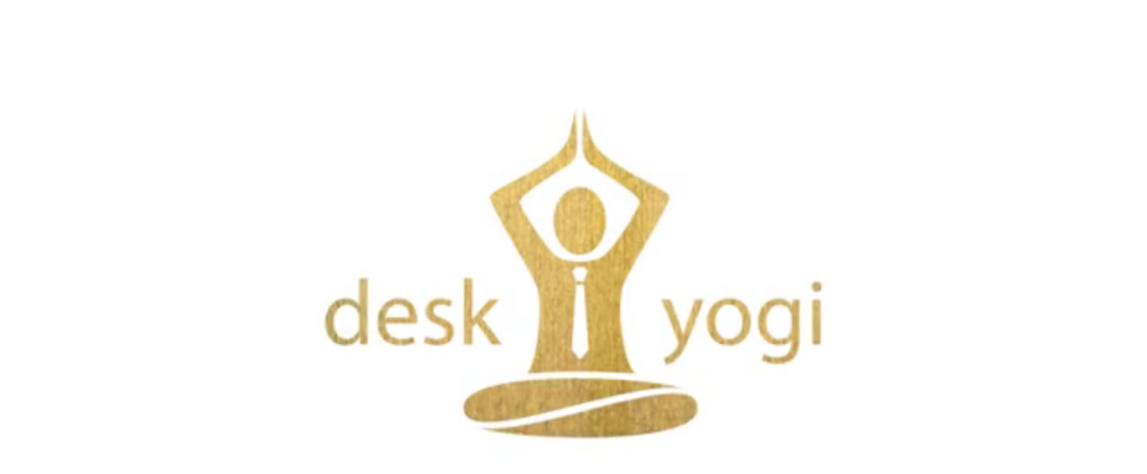

--- FILE ---
content_type: text/html; charset=utf-8
request_url: https://fast.wistia.net/embed/iframe/ymptmdqkxo?popover=true
body_size: 4014
content:
<!DOCTYPE html>
<html>
<head>
<meta content='width=device-width, user-scalable=no' name='viewport'>
<meta content='noindex' name='robots'>
<meta content='noindex,indexifembedded' name='googlebot'>
<title>Chair Back Bend for Your Neck</title>
<link rel="alternate" type="application/json+oembed" href="https://fast.wistia.com/oembed.json?url=https%3A%2F%2Ffast.wistia.com%2Fembed%2Fiframe%2Fymptmdqkxo" title="Chair Back Bend for Your Neck" />
<meta name="twitter:card" content="player" />
<meta name="twitter:site" content="@deskyogi" />
<meta name="twitter:title" content="Chair Back Bend for Your Neck" />
<meta name="twitter:url" content="https://fast.wistia.net/embed/iframe/ymptmdqkxo?twitter=true" />
<meta name="twitter:description" content="2 min 59 sec video" />
<meta name="twitter:image" content="https://embed-ssl.wistia.com/deliveries/e166a218016cc8ee48b5ceb2499f4be3/file." />
<meta name="twitter:player" content="https://fast.wistia.net/embed/iframe/ymptmdqkxo?twitter=true" />
<meta name="twitter:player:width" content="435" />
<meta name="twitter:player:height" content="245" />

<script>
  window._inWistiaIframe = true;
</script>
<style>
  html, body {margin:0;padding:0;overflow:hidden;height:100%;}
  object {border:0;}
  #wistia_video,.wistia_embed {height:100%;width:100%;}
</style>
</head>
<body>
<script>
  function addWindowListener (type, callback) {
    if (window.addEventListener) {
      window.addEventListener(type, callback, false);
    } else if (window.attachEvent) {
      window.attachEvent('on' + type, callback);
    }
  }
  
  window.wistiaPostMessageQueue = [];
  addWindowListener('message', function (event) {
    if (!window._wistiaHasInitialized) {
      wistiaPostMessageQueue.push(event);
    }
  });
</script>
<link as='script' crossorigin='anonymous' href='//fast.wistia.net/assets/external/insideIframe.js' rel='modulepreload'>
<script async src='//fast.wistia.net/assets/external/E-v1.js'></script>
<div class='wistia_embed' id='wistia_video'></div>
<script>
  const swatchPreference =  true;
  if (swatchPreference) {
    document.getElementById('wistia_video').innerHTML = '<div class="wistia_swatch" style="height:100%;left:0;opacity:0;overflow:hidden;position:absolute;top:0;transition:opacity 200ms;width:100%;"><img src="https://fast.wistia.net/embed/medias/ymptmdqkxo/swatch" style="filter:blur(5px);height:100%;object-fit:contain;width:100%;" alt="" aria-hidden="true" onload="this.parentNode.style.opacity=1;" /></div>';
  }
</script>
<script>
  window._wq = window._wq || [];
  window._wq.push(function (W) {
    W.iframeInit({"accountId":330572,"accountKey":"wistia-production_330572","analyticsHost":"https://distillery.wistia.net","formsHost":"https://app.wistia.com","formEventsApi":"/form-stream/1.0.0","aspectRatio":1.7777777777777777,"assets":[{"is_enhanced":false,"type":"original","slug":"original","display_name":"Original File","details":{},"width":1280,"height":720,"ext":"mp4","size":226202741,"bitrate":9873,"public":true,"status":2,"progress":1.0,"url":"https://embed-ssl.wistia.com/deliveries/cdff914f02b1bbd875bc083fa8d7938468ac7dc7.bin","created_at":1468893255},{"is_enhanced":false,"type":"iphone_video","slug":"mp4_h264_717k","display_name":"360p","details":{},"container":"mp4","codec":"h264","width":640,"height":360,"ext":"mp4","size":16449124,"bitrate":717,"public":true,"status":2,"progress":1.0,"metadata":{},"url":"https://embed-ssl.wistia.com/deliveries/22aeb42cff50caa122eb3241c4a47e8e81048b75.bin","created_at":1468893255,"segment_duration":3,"opt_vbitrate":1200},{"is_enhanced":false,"type":"mp4_video","slug":"mp4_h264_245k","display_name":"224p","details":{},"container":"mp4","codec":"h264","width":400,"height":224,"ext":"mp4","size":5635332,"bitrate":245,"public":true,"status":2,"progress":1.0,"metadata":{},"url":"https://embed-ssl.wistia.com/deliveries/c774eda45f8fb4c77842c68bacde7b2cc6aec590.bin","created_at":1468893255,"segment_duration":3,"opt_vbitrate":300},{"is_enhanced":false,"type":"md_mp4_video","slug":"mp4_h264_675k","display_name":"540p","details":{},"container":"mp4","codec":"h264","width":960,"height":540,"ext":"mp4","size":15475978,"bitrate":675,"public":true,"status":2,"progress":1.0,"metadata":{},"url":"https://embed-ssl.wistia.com/deliveries/bb385b21ba624932fd70608bf6d4dc4565e8b08b.bin","created_at":1468893255,"segment_duration":3,"opt_vbitrate":1800},{"is_enhanced":false,"type":"hd_mp4_video","slug":"mp4_h264_1180k","display_name":"720p","details":{},"container":"mp4","codec":"h264","width":1280,"height":720,"ext":"mp4","size":27052475,"bitrate":1180,"public":true,"status":2,"progress":1.0,"metadata":{},"url":"https://embed-ssl.wistia.com/deliveries/7f9b4b3cda6f3b248a58aa688f2d841ef0c4f604.bin","created_at":1468893255,"segment_duration":3,"opt_vbitrate":3750},{"is_enhanced":false,"type":"storyboard","slug":"storyboard_2000x2352","display_name":"Storyboard","details":{},"width":2000,"height":2352,"ext":"jpg","size":1308294,"bitrate":0,"public":true,"status":2,"progress":1.0,"metadata":{"aspect_ratio":1.778,"frame_count":200,"frame_height":112,"frame_width":200},"url":"https://embed-ssl.wistia.com/deliveries/cc1828f66e626e30b0a689c5dac23bffec8f0c0d.bin","created_at":1468893255},{"is_enhanced":false,"type":"still_image","slug":"still_image_508x285","display_name":"Thumbnail Image","details":{},"width":508,"height":285,"size":34879,"bitrate":0,"public":true,"status":2,"progress":1.0,"metadata":{"av_stream_metadata":"{\"Video\":{}}"},"url":"https://embed-ssl.wistia.com/deliveries/e166a218016cc8ee48b5ceb2499f4be3.bin","created_at":1692870867}],"branding":false,"createdAt":1468893255,"distilleryUrl":"https://distillery.wistia.com/x","duration":179.073,"enableCustomerLogo":true,"firstEmbedForAccount":false,"firstShareForAccount":false,"availableTranscripts":[{"bcp47LanguageTag":"en","familyName":"English","familyNativeName":"English","hasCaptions":true,"hasVideoStream":false,"name":"English","nativeName":"English","wistiaLanguageCode":"eng","language":"eng","ietf_language_tag":"eng","alpha3_terminologic":"eng","alpha3_bibliographic":"eng","iso639_2_language_code":"en","english_name":"English","native_name":"English","right_to_left":false,"alpha3Bibliographic":"eng","alpha3Terminologic":"eng","ietfLanguageTag":"eng","iso6392LanguageCode":"en","genericName":"English","genericNativeName":"English"}],"hashedId":"ymptmdqkxo","mediaId":21377576,"mediaKey":"wistia-production_21377576","mediaType":"Video","name":"Chair Back Bend for Your Neck","preloadPreference":null,"progress":1.0,"protected":false,"projectId":1559397,"seoDescription":"a DESK YOGI LESSONS video","showAbout":true,"status":2,"type":"Video","playableWithoutInstantHls":true,"stats":{"loadCount":3249,"playCount":1188,"uniqueLoadCount":1685,"uniquePlayCount":1036,"averageEngagement":0.592056},"trackingTransmitInterval":20,"liveStreamEventDetails":null,"integrations":{"google_analytics":true},"captions":[{"language":"eng","text":"(upbeat music) Hi, I'm Baxter and this is chair back bend for your neck. So you're gonna need just a block or if you don't have a yoga block available you could use a really thick book, maybe that thing that's been sittin on the shelf that you haven't looked at since you started working here. So go ahead and grab your block or book and you're gonna take your chair, you're gonna have to figure out how close to the back of your chair you need to sit, so that may take a little experimenting. And then you're also gonna have to experiment with where the block is placed a little bit.\n\nParticularly to make sure it doesn't dig too far down into your kind of middle or lower back area. So I'm gonna scoot back just a little bit in my chair. And I'm gonna take my block behind my back and holding it in place I'm gonna lean back. So I want to feel like when I lean back that I'm still kind of sitting upright, that I'm not kind of having to lean way back to get to it.\n\nSo you want to be kind of sitting upright, when you feel the pressure of the block against your kind of middle back, middle spine area. So once you're there you're gonna kind of press back a little bit, but lift up toward the crown of your head and you're gonna begin to arc up and over the block. So it's like go up and back, more of my spine is gonna start to touch the block. At first keep your chin relaxed towards your chest.\n\nSo we're gonna have a little bit of a bend of the neck downward slightly. And you know this is actually unfortunately the way our necks are positioned a lot of time. So in a moment we're gonna go into the opposite action, we're gonna go slowly. So I'm lifting up and over my block, I'm leaning into the block.\n\nAnd then I'm gonna take my chin and very slowly I'm gonna go back a little bit. I don't want to go fast, I don't want gravity to grab my head and pull it back suddenly so I'm gonna control the neck and the head and I'm gonna look a little bit up towards the ceiling. And I'm lengthening out through the crown of my head and the angle that my head is pointing. So I'm not thinking about dropping my head to the floor behind the chair but really reaching it up and back a little bit.\n\nAnd as I do that I might notice if there's any sensations across the front of the body. I might notice how the breath is flowing in that moment. And you're just gonna hang it out for maybe three or four breaths. I probably would only do a couple of breaths initially when you're doing this particular one.\n\nAnd then as you get accustomed to it you can do it longer, then I'm gonna suggest bringing the chin back to the chest as you then slowly roll back to normal sitting position. So as you come out you can be just enough back into your chair, that you're keeping the block in position and it doesn't slide down, but not falling back into it really strongly. And then once you're done you're gonna lean forward a little bit and you're gonna remove the block and you might just sit without the block and notice how that feels. Because sometimes when you come out of position it'll feel really interesting to release and come out of that position.\n\nAnd then once you've checked in for a couple of breaths you can place your block or your book wherever you need to and you can get on with whatever comes next in your day. So I hope you enjoyed that little block back bend in your chair and the focus was on kind of really noticing how that not only opens the chest but how it impacts your neck as well. I'll see you next time. (upbeat music)"}],"hls_enabled":false,"embed_options":{"opaqueControls":false,"playerColor":"7b796a","playerColorGradient":{"on":false,"colors":[["#d5edbd",0],["#ffffff",1]]},"plugin":{"midrollLink-v1":{"links":[{"time":"165.09127443105754","duration":"14.001725568942453","text":"Click here for the next video in this series","url":"https://members.desk-yogi.com/dyvideo/modified-cat-cow/","conversionOpportunityKey":"wistia-production_1465057"}]},"captions-v1":{"onByDefault":"false","async":"false"},"share":{"channels":"download","pageTitle":"Chair Back Bend for Your Neck","pageUrl":"https://deskyogi.wistia.com/medias/ymptmdqkxo","tweetText":"{video_name}","overrideUrl":"false","on":"true","downloadType":"hd_mp4","conversionOpportunityKey":"wistia-production_3368835"}},"volumeControl":"true","fullscreenButton":"true","controlsVisibleOnLoad":"false","bpbTime":"false","vulcan":true,"branding":"false","showCustomerLogo":"false","unalteredStillImageAsset":{"url":"https://embed-ssl.wistia.com/deliveries/e166a218016cc8ee48b5ceb2499f4be3.jpg","width":"508","height":"285"},"autoPlay":"false","endVideoBehavior":"reset","playButton":"false","smallPlayButton":"true","playbar":"true","settingsControl":"true","playbackRateControl":"true","qualityControl":"true","newRoundedIcons":true,"shouldShowCaptionsSettings":true},"embedOptions":{"opaqueControls":false,"playerColor":"7b796a","playerColorGradient":{"on":false,"colors":[["#d5edbd",0],["#ffffff",1]]},"plugin":{"midrollLink-v1":{"links":[{"time":"165.09127443105754","duration":"14.001725568942453","text":"Click here for the next video in this series","url":"https://members.desk-yogi.com/dyvideo/modified-cat-cow/","conversionOpportunityKey":"wistia-production_1465057"}]},"captions-v1":{"onByDefault":"false","async":"false"},"share":{"channels":"download","pageTitle":"Chair Back Bend for Your Neck","pageUrl":"https://deskyogi.wistia.com/medias/ymptmdqkxo","tweetText":"{video_name}","overrideUrl":"false","on":"true","downloadType":"hd_mp4","conversionOpportunityKey":"wistia-production_3368835"}},"volumeControl":"true","fullscreenButton":"true","controlsVisibleOnLoad":"false","bpbTime":"false","vulcan":true,"branding":"false","showCustomerLogo":"false","unalteredStillImageAsset":{"url":"https://embed-ssl.wistia.com/deliveries/e166a218016cc8ee48b5ceb2499f4be3.jpg","width":"508","height":"285"},"autoPlay":"false","endVideoBehavior":"reset","playButton":"false","smallPlayButton":"true","playbar":"true","settingsControl":"true","playbackRateControl":"true","qualityControl":"true","newRoundedIcons":true,"shouldShowCaptionsSettings":true}}, {});
    window._wistiaHasInitialized = true;
  });
</script>
</body>
</html>
